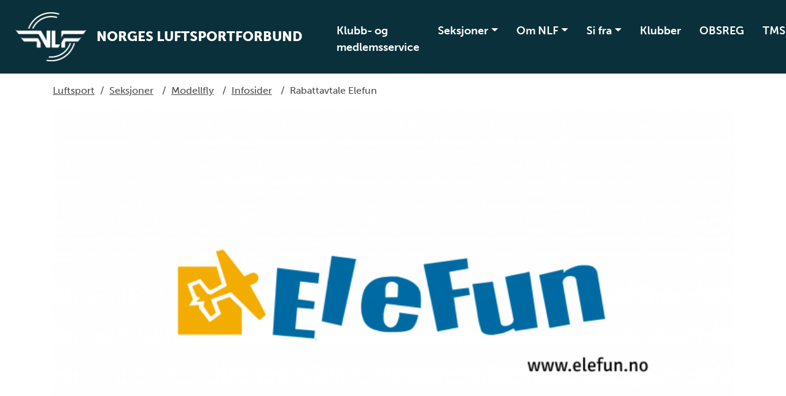

--- FILE ---
content_type: text/html; charset=utf-8
request_url: https://nlf.no/grener/modellfly/infosider/rabattavtale-elefun/
body_size: 7788
content:

<!doctype html>
<html lang="nb" id="ArticlePage_211727" class="luft">
<head>
    <title>Rabattavtale Elefun</title>
    <link rel="icon" href="/contentassets/0dd488716d13429cb8caeb256ee2c2ec/favicon.ico">
    <meta charset=" utf-8" />
    <meta http-equiv="X-UA-Compatible" content="IE=edge" />
    <meta name="viewport" content="width=device-width, initial-scale=1.0" />
    
<meta name="description" content="Modellflyseksjonen i NLF har en gunstig rabattavtale med Norges st&#248;rste RC-forhandler Elefun.no. Avtalen gir deg 10 % rabatt p&#229; det meste av fly, helikopter, multikoptre (ikke DJI), radioutstyr, batteri &amp; ladere,  simulator, verkt&#248;y, kamerautstyr, og andre relaterte produkter i Elefuns webshop. Rabatten gjelder ogs&#229; i butikken i Grimstad. Avtalen gjelder kun for medlemmer i Modellflyseksjonen." />
<meta property="og:title" content="Rabattavtale Elefun" />
<meta property="og:url" content="https://nlf.no/grener/modellfly/infosider/rabattavtale-elefun/" />
<meta property="og:image" content="https://nlf.no/siteassets/modellfly/bilder/elefun-logo.png" /> 
<meta property="og:description" content="Modellflyseksjonen i NLF har en gunstig rabattavtale med Norges st&#248;rste RC-forhandler Elefun.no. Avtalen gir deg 10 % rabatt p&#229; det meste av fly, helikopter, multikoptre (ikke DJI), radioutstyr, batteri &amp; ladere,  simulator, verkt&#248;y, kamerautstyr, og andre relaterte produkter i Elefuns webshop. Rabatten gjelder ogs&#229; i butikken i Grimstad. Avtalen gjelder kun for medlemmer i Modellflyseksjonen." />
<meta property="og:locale" content="nb_NO" />
<meta property="og:type" content="article" />

<link rel="canonical" href="https://nlf.no/grener/modellfly/infosider/rabattavtale-elefun/" />
    <link rel="stylesheet" href="https://stackpath.bootstrapcdn.com/bootstrap/4.3.1/css/bootstrap.min.css" integrity="sha384-ggOyR0iXCbMQv3Xipma34MD+dH/1fQ784/j6cY/iJTQUOhcWr7x9JvoRxT2MZw1T" crossorigin="anonymous">
    <link rel="stylesheet" href="https://cdnjs.cloudflare.com/ajax/libs/Swiper/4.5.0/css/swiper.min.css" integrity="sha256-XwfUNXGiAjWyUGBhyXKdkRedMrizx1Ejqo/NReYNdUE=" crossorigin="anonymous" />
    <link rel="stylesheet" href="https://cdnjs.cloudflare.com/ajax/libs/fancybox/3.5.7/jquery.fancybox.min.css" integrity="sha256-Vzbj7sDDS/woiFS3uNKo8eIuni59rjyNGtXfstRzStA=" crossorigin="anonymous" />
    <link rel="stylesheet" href="https://fonts.googleapis.com/icon?family=Material+Icons">
    <link rel="stylesheet" href="/static/idrettno/css/fontawesome/all.min.css" type="text/css" />
    <link rel="stylesheet" href="/static/federation/css/style.min.css" type="text/css" />
    
    <!-- Google Tag Manager -->
    <script>
        (function (w, d, s, l, i) {
        w[l] = w[l] || []; w[l].push({
            'gtm.start':
                new Date().getTime(), event: 'gtm.js'
        }); var f = d.getElementsByTagName(s)[0],
            j = d.createElement(s), dl = l != 'dataLayer' ? '&l=' + l : ''; j.async = true; j.src =
                'https://www.googletagmanager.com/gtm.js?id=' + i + dl; f.parentNode.insertBefore(j, f);
        })(window, document, 'script', 'dataLayer', 'GTM-MT85DC4S');</script>
    <!-- End Google Tag Manager -->

    
</head>
<body>
    
    <noscript>
        <iframe src="https://www.googletagmanager.com/ns.html?id=GTM-MT85DC4S" height="0" width="0" style="display:none;visibility:hidden"></iframe>
    </noscript>

    
<div id="fb-root"></div>
<script async defer crossorigin="anonymous" src="https://connect.facebook.net/nb_NO/sdk.js#xfbml=1&version=v6.0"></script>
    
    


<nav class="navbar navbar-expand-lg">
    <a class="navbar-brand" href="/">
        
<img class="main-logo " alt="Norges luftsportforbund" src="/siteassets/logo/nlf_ikon_m_vinger_neg.png" />
        <div class="ml-3 d-none d-lg-block">
            <div class="d-table h-100">
                <div class="font-heavy fontsize-largest text-uppercase color-white d-table-cell align-middle">
                    Norges luftsportforbund
                </div>
            </div>
        </div>    </a>
    <div class="body-overlay"></div>
    <div class="" id="mainmenu">
        <div class="menu-header">
            <div class="mb-5 d-flex flex-row">
                <button type="button" class="menu-close hover-red" aria-controls="mainmenu" aria-expanded="false" aria-label="Lukk meny">
                    <i class="fal fa-times"></i>
                </button>
                <div class="menu-crumb ml-auto">
                    <a href="/">Hovedsiden</a>
                </div>
            </div>
<form action="/system/sok/" method="get">                <div class="search-form search-form-small mb-4">
                    <input id="main-search-main-" name="q" type="text" class="" placeholder="Søk i våre nettsider" />
                    <button type="submit" class=""><i class="fa fa-search"></i></button>
                </div>
</form>        </div>

<ul class="navbar-nav ml-auto">
            <li class="nav-item">
                <a href="/medlemsservice/" class="nav-link">Klubb- og medlemsservice</a>
            </li>
            <li class="nav-item dropdown">
                <a href="#" class="nav-link dropdown-toggle" data-toggle="dropdown" aria-haspopup="true" aria-expanded="false">Seksjoner</a>
                <div class="dropdown-menu">
        <a href="/grener/ballong/" class="dropdown-item">Ballong</a>        <a href="/grener/fallskjerm/" class="dropdown-item">Fallskjerm</a>        <a href="/grener/hps/" class="dropdown-item">Hang-, para- og speedglider</a>        <a href="/grener/modellfly/" class="dropdown-item">Modellfly</a>        <a href="/grener/motor-og-sportsfly/" class="dropdown-item">Motor- og Sportsfly</a>        <a href="/grener/seilfly/" class="dropdown-item">Seilfly</a></div>

            </li>
            <li class="nav-item dropdown">
                <a href="#" class="nav-link dropdown-toggle" data-toggle="dropdown" aria-haspopup="true" aria-expanded="false">Om NLF</a>
                <div class="dropdown-menu">
        <a href="/om-nlf/forbundet/" class="dropdown-item">Om forbundet</a>        <a href="/om-nlf/sikkerhet/" class="dropdown-item">Sikkerhet</a>        <a href="/om-nlf/luftrom2/" class="dropdown-item">Luftrom</a>        <a href="/om-nlf/nlf-cao/" class="dropdown-item">NLF CAO</a>        <a href="/om-nlf/anlegg/" class="dropdown-item">Anlegg</a>        <a href="/om-nlf/regelverk/" class="dropdown-item">Regelverk</a>        <a href="/om-nlf/integrering/" class="dropdown-item">Integrering</a>        <a href="/om-nlf/horingssvar/" class="dropdown-item">H&#248;ringssvar</a>        <a href="/om-nlf/norsk-luftsportstilsyn/" class="dropdown-item">Norsk Luftsportstilsyn</a>        <a href="/om-nlf/medlemsfordeler-og-partnere/" class="dropdown-item">Medlemsfordeler og partnere</a>        <a href="/om-nlf/e-sport-i-luftsporten/" class="dropdown-item">E-sport i luftsporten</a></div>

            </li>
            <li class="nav-item dropdown">
                <a href="#" class="nav-link dropdown-toggle" data-toggle="dropdown" aria-haspopup="true" aria-expanded="false">Si fra</a>
                <div class="dropdown-menu">
        <a href="/si-fra/informasjon-til-deg-som-vil-varsle/" class="dropdown-item">Informasjon til deg som vil varsle</a>        <a href="/si-fra/klubbens-handtering-av-varslingssaker/" class="dropdown-item">Klubbens h&#229;ndtering av varslingssaker</a>        <a href="/si-fra/saksgang-varsling/" class="dropdown-item">Saksgang varsling</a>        <a href="/si-fra/seksuell-trakassering-og-overgrep/" class="dropdown-item">Seksuell trakassering og overgrep</a></div>

            </li>
            <li class="nav-item">
                <a href="/klubber/" class="nav-link">Klubber</a>
            </li>
            <li class="nav-item">
                <a href="https://app.nlf.no/" class="nav-link">OBSREG</a>
            </li>
            <li class="nav-item">
                <a href="https://tms.nlf.no/" class="nav-link">TMS</a>
            </li>
</ul>


    </div>
    <div class="ml-auto">
        <button type="button" class="menu-search-button toggle-search d-none d-lg-inline-block hover-black"><i class="fa fa-search"></i></button>
        <button class="navbar-toggler toggle-menu hover-black align-bottom" type="button" aria-controls="mainmenu" aria-expanded="false" aria-label="Åpne meny">
            <span class="navbar-toggler-icon"></span>
        </button>
    </div>
</nav>
<div class="search-modal">
    <div class="search-modal-backdrop toggle-search"></div>
<form action="/system/sok/" method="get">        <div class="search-form search-form-small mb-4">
            <input id="main-search-main" name="q" type="text" class="" placeholder="Søk i våre nettsider" />
            <button type="submit" class="hover-black"><i class="fa fa-search"></i></button>
        </div>
</form></div>
    


<main>
<div class="container p-3">
    <div class="row">
        <div class="breadcrumb-article col-12 col-lg-8 text-left">
            <a class="home" href="/">Luftsport</a>
            <span>/</span>
                        <span><a href="/grener/">Seksjoner</a></span>
            <span>/</span>
            <span><a href="/grener/modellfly/">Modellfly</a></span>
            <span>/</span>
            <span><a href="/grener/modellfly/infosider/">Infosider</a></span>
            <span>/</span>
            <span>Rabattavtale Elefun</span>

        </div>
    </div>
</div>

            <div class="container pt-1 pt-lg-1">
            <div class="row">
                <div class="col-12">
    <figure>
        <picture>
            <source srcset="/siteassets/modellfly/bilder/elefun-logo.png" media="(min-width:992px)" />
            <img src="/siteassets/modellfly/bilder/elefun-logo.png" alt="Elefun-Logo.png" class="img-full" />
        </picture>
            <figcaption></figcaption>
    </figure>
                </div>
            </div>
        </div>
    <div class="container pt-2">
        <div class="row">
            <div class="col-12">
                <h1 >Rabattavtale Elefun</h1>
            </div>
        </div>
    </div>
    <div class="container">
        <div class="row">
            <div class="col-12 col-lg-8">
                <div class="byline">
 <span>&nbsp;</span>                </div>
                <div class="ingress" >
                    Modellflyseksjonen i NLF har en gunstig rabattavtale med Norges st&#248;rste RC-forhandler Elefun.no. Avtalen gir deg 10 % rabatt p&#229; det meste av fly, helikopter, multikoptre (ikke DJI), radioutstyr, batteri &amp; ladere,  simulator, verkt&#248;y, kamerautstyr, og andre relaterte produkter i Elefuns webshop. Rabatten gjelder ogs&#229; i butikken i Grimstad. Avtalen gjelder kun for medlemmer i Modellflyseksjonen.
                </div>
                <div class="body-text" >
                    <p>&nbsp;<strong>Slik handler du med rabatt:</strong></p>
<ul>
<li>G&aring; til &laquo;Din konto&raquo; hos&nbsp;<a href="http://www.elefun.no/">Elefun.no</a></li>
<li>Velg &laquo;NLF medlem&raquo;, og legg inn din PersonID</li>
<li>Voila! S&aring; lenge du er logget inn, vil prisene p&aring; de aktuelle varene vises med rabattert pris</li>
</ul>
<p><strong>Her finner du din PersonID: </strong></p>
<p>G&aring; til Min idrett og &laquo;Min side&raquo;: <a href="https://www.minidrett.no/profil/min-side">https://www.minidrett.no/profil/min-side</a></p>
<p>PersonID st&aring;r nederst p&aring; siden under &laquo;Annen personinfo&raquo;.</p>
<p><em><strong> NB: Det kan ta opptil 27 timer fra du har betalt til din PersonID kan legges inn p&aring; Elefun.</strong></em></p>
<p><strong>Betingelser:</strong></p>
<p>Det er kun de som har gyldig medlemskap i NLF Modellflyseksjonen for innev&aelig;rende &aring;r som f&aring;r rabatt. Elefuns webshop sjekker dette opp mot NLF automatisk. Det forutsetter ogs&aring; at du er logget inn p&aring; &laquo;Din konto&raquo; hos Elefun.no og har lagret din PersonID fra Min idrett der. Dersom du har problemer med ditt NLF-medlemskap, m&aring; du henvende deg til medlemsservice hos NLF p&aring; e-post <a href="mailto:post@nlf.no">post@nlf.no</a></p>
<p><strong><em>Merk ogs&aring; f&oslash;lgende:</em></strong></p>
<ul>
<li>Avtalen gir ikke ytterligere rabatt p&aring; tilbudsvarer og produkter med nedsatt pris</li>
<li>Avtalen gjelder ikke DJI eller kamerarigger for proffmarked</li>
<li>Avtalen gir ikke rabatt p&aring; produkter med sv&aelig;rt lave marginer</li>
<li>Avtalen gir ikke ytterligere rabatt p&aring; pakketilbud. I noen tilfeller kan det derfor l&oslash;nne seg &aring; kj&oslash;pe produktene enkeltvis</li>
<li>Avtalen gjelder til ditt personlige bruk. Ved misbruk vil rabattavtalen bli fjernet fra din konto hos Elefun</li>
<li>Andre eventuelle unntak vil bli varslet om f&oslash;r fakturering</li>
</ul>
<p>NLF takker Elefun for deres samarbeid og st&oslash;tte!</p>
                </div>

                




            </div>
            <div class="col-12 col-lg-4">
                    <div class="byline text-center">Del saken</div>
                    <div class="text-center p-3 mb-3">
                            
    <a href="https://www.facebook.com/share.php?u=https://nlf.no/grener/modellfly/infosider/rabattavtale-elefun/" target="_blank" class="some-link"><i class="fab fa-facebook"></i></a>
    <a href="https://x.com/intent/post?url=https://nlf.no/grener/modellfly/infosider/rabattavtale-elefun/" target="_blank" class="some-link"><i class="fab fa-twitter"></i></a>
    
    <a href="mailto:?subject=Rabattavtale Elefun&amp;body=https://nlf.no/grener/modellfly/infosider/rabattavtale-elefun/" target="_blank" class="some-link"><i class="fas fa-envelope"></i></a>
                    </div>
                
            </div>
        </div>
    </div>
</main>


<div class="container">
    <div class="row">
        <div class="col-12 text-center pt-5 pb-5">
        </div>
    </div>
</div>
<footer>
    <div class="container">
        <div class="row">
            <div class="col-12 text-center">
                <div class="title-small font-bold mb-4 mb-lg-5">Luftsport</div>
                <div class="mb-5">
                    <a href="https://www.facebook.com/Norgesluftsportforbund" target="_blank" class="some-link"><i class="fab fa-facebook"></i></a>                    <a href="https://twitter.com/Luftsport" target="_blank" class="some-link"><i class="fab fa-twitter"></i></a>                                        <a href="https://www.instagram.com/norges_luftsportforbund/" target="_blank" class="some-link"><i class="fab fa-instagram"></i></a>                                        <a href="https://www.youtube.com/@luftsportforbundet" target="_blank" class="some-link"><i class="fab fa-youtube"></i></a>                                    </div>
            </div>
        </div>
        <div class="row">
            <div class="col-12 col-lg-6 text-center text-lg-right pr-lg-5">
                <div>
                    <h2 class="block-title">&Aring;PNINGSTIDER</h2>
<p>Sekretariatet er &aring;pent&nbsp;<br />hverdager 09:00 - 15:00.</p>
<p><strong>Bankforbindelse:<br /></strong>Sparebank 1 &Oslash;stlandet<br />Strandgata 15<br />2317 HAMAR, Norway<br />Bankkonto: 1813&nbsp;54&nbsp;91108<br />Ibanno.:NO0318135491108<br />Swiftcode:SHEDNO22</p>
<p><strong>Organisasjonsnummer:</strong><br />974 953 552</p>
                </div>
            </div>
            <div class="col-12 col-lg-6 text-center text-lg-left pr-lg-5">
                <div><div class="block editorialblock"><div class="infobox">
    <section id="block-block-60" class="block block-block block-footer-contact contextual-links-region clearfix">
<h2 class="block-title">KONTAKTINFORMASJON</h2>
<section id="block-block-60" class="block block-block block-footer-contact contextual-links-region clearfix">
<p><a href="mailto:post@nlf.no">Du n&aring;r oss enklest p&aring; post@nlf.no</a></p>
<p><u><a href="/om-nlf/kontakt/">Klikk her for oversikt over telefonnr</a></u></p>
<p><strong>Postadresse:</strong><br>M&oslash;llergata 39<br>0179 Oslo</p>
<p><strong>Faktura:</strong><br>Norges luftsportforbund har EHF faktura.&nbsp;<br>Det er ogs&aring; mulig &aring; sende faktura pr. epost til:<br><a href="mailto:974953552@autoinvoice.no">974953552@autoinvoice.no</a></p>
</section>
<div class="contextual-links-wrapper contextual-links-processed">&nbsp;</div>
</section>
</div></div></div>
            </div>
        </div>
        <div class="row">
            <div class="col-12 p-5 text-center fontsize-small">
                <a href="/om-nlf/forbundet/personvernerklaring/">Personvern og informasjonskapsler</a>
                <p class="meta">Alt innhold er beskyttet i henhold til lov om opphavsrett til &#229;ndsverk (&#197;ndsverkloven). Innholdet kan ikke benyttes kommersielt uten samtykke fra Norges idrettsforbund. Ved &#229; bruke dette nettstedet godtar du at informasjonskapsler (cookies) brukes til trafikkm&#229;ling og optimalisering av innhold. (03)</p>
            </div>
        </div>
    </div>
</footer>    

    <script src="https://cdnjs.cloudflare.com/ajax/libs/jquery/3.4.1/jquery.min.js" integrity="sha256-CSXorXvZcTkaix6Yvo6HppcZGetbYMGWSFlBw8HfCJo=" crossorigin="anonymous"></script>
    <script src="https://stackpath.bootstrapcdn.com/bootstrap/4.3.1/js/bootstrap.min.js" integrity="sha384-JjSmVgyd0p3pXB1rRibZUAYoIIy6OrQ6VrjIEaFf/nJGzIxFDsf4x0xIM+B07jRM" crossorigin="anonymous"></script>
    <script async defer src="https://cdnjs.cloudflare.com/ajax/libs/Swiper/4.5.0/js/swiper.min.js" integrity="sha256-uckMYBvIGtce2L5Vf/mwld5arpR5JuhAEeJyjPZSUKY=" crossorigin="anonymous"></script>
    <script src="https://cdnjs.cloudflare.com/ajax/libs/fancybox/3.5.7/jquery.fancybox.min.js" integrity="sha256-yt2kYMy0w8AbtF89WXb2P1rfjcP/HTHLT7097U8Y5b8=" crossorigin="anonymous"></script>
    <script src="/Static/Federation/scripts/script.js"></script>
    

</body>
</html>
<script id="f5_cspm">(function(){var f5_cspm={f5_p:'CGHIGLIPBMMKIALCODLJGFOEALIGJJJOEFEEPANANAGMKGIJLEEIMAMOEBILJIEIIPIBLMCOAAIJDELBKPIAFAFFAAMBLGPHJKPCKMCMHEIBLAICPHPICIBANDMHLBFP',setCharAt:function(str,index,chr){if(index>str.length-1)return str;return str.substr(0,index)+chr+str.substr(index+1);},get_byte:function(str,i){var s=(i/16)|0;i=(i&15);s=s*32;return((str.charCodeAt(i+16+s)-65)<<4)|(str.charCodeAt(i+s)-65);},set_byte:function(str,i,b){var s=(i/16)|0;i=(i&15);s=s*32;str=f5_cspm.setCharAt(str,(i+16+s),String.fromCharCode((b>>4)+65));str=f5_cspm.setCharAt(str,(i+s),String.fromCharCode((b&15)+65));return str;},set_latency:function(str,latency){latency=latency&0xffff;str=f5_cspm.set_byte(str,40,(latency>>8));str=f5_cspm.set_byte(str,41,(latency&0xff));str=f5_cspm.set_byte(str,35,2);return str;},wait_perf_data:function(){try{var wp=window.performance.timing;if(wp.loadEventEnd>0){var res=wp.loadEventEnd-wp.navigationStart;if(res<60001){var cookie_val=f5_cspm.set_latency(f5_cspm.f5_p,res);window.document.cookie='f5avr0681892248aaaaaaaaaaaaaaaa_cspm_='+encodeURIComponent(cookie_val)+';path=/;'+'';}
return;}}
catch(err){return;}
setTimeout(f5_cspm.wait_perf_data,100);return;},go:function(){var chunk=window.document.cookie.split(/\s*;\s*/);for(var i=0;i<chunk.length;++i){var pair=chunk[i].split(/\s*=\s*/);if(pair[0]=='f5_cspm'&&pair[1]=='1234')
{var d=new Date();d.setTime(d.getTime()-1000);window.document.cookie='f5_cspm=;expires='+d.toUTCString()+';path=/;'+';';setTimeout(f5_cspm.wait_perf_data,100);}}}}
f5_cspm.go();}());</script>